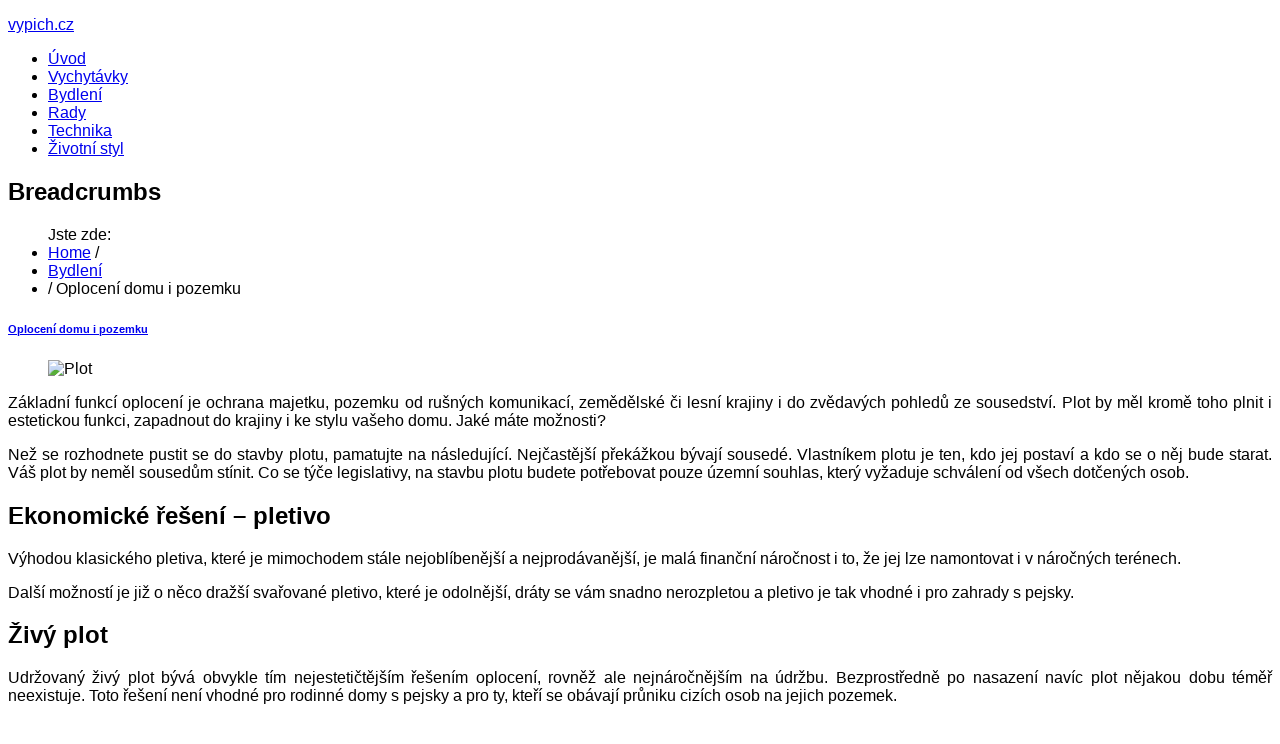

--- FILE ---
content_type: text/html; charset=utf-8
request_url: https://www.vypich.cz/bydleni/271-oploceni-domu-i-pozemku
body_size: 9663
content:

<!DOCTYPE html>
<html lang="cs-cz" dir="ltr" class="no-js">
    <head>

        <base href="https://www.vypich.cz/bydleni/271-oploceni-domu-i-pozemku" />
	<meta http-equiv="content-type" content="text/html; charset=utf-8" />
	<meta name="keywords" content="plastové ploty, oplocení domu, plot" />
	<meta name="author" content="Redakce3" />
	<meta name="viewport" content="width=device-width, initial-scale=1.0" />
	<meta name="description" content="Jaký plot je nejvhodnější pro vaše potřeby? Které jsou nejnákladnější a které vypadají nejlépe, vám poradí magazín vypich.cz." />
	<title>Oplocení domu i pozemku - vypich.cz</title>
	<link href="https://www.vypich.cz/bydleni/271-oploceni-domu-i-pozemku/amp" rel="amphtml" />
	<link href="/libraries/expose/interface/css/joomla.css" rel="stylesheet" type="text/css" media="screen" />
	<link href="/templates/tx_metronews/css/typography.css" rel="stylesheet" type="text/css" media="screen" />
	<link href="/templates/tx_metronews/css/template.css" rel="stylesheet" type="text/css" media="screen" />
	<link href="/templates/tx_metronews/css/responsive.css" rel="stylesheet" type="text/css" media="screen" />
	<link href="/templates/tx_metronews/css/xpertscroller.css" rel="stylesheet" type="text/css" media="screen" />
	<link href="/templates/tx_metronews/css/xpertslider.css" rel="stylesheet" type="text/css" media="screen" />
	<link href="/templates/tx_metronews/css/xpertcaptions.css" rel="stylesheet" type="text/css" media="screen" />
	<link href="/templates/tx_metronews/css/xperttabs.css" rel="stylesheet" type="text/css" media="screen" />
	<link href="/templates/tx_metronews/css/styles/blue.css" rel="stylesheet" type="text/css" media="screen" />
	<link href="/media/com_finder/css/finder.css" rel="stylesheet" type="text/css" />
	<link href="/plugins/system/gdpr/assets/css/cookieconsent.min.css" rel="stylesheet" type="text/css" />
	<link href="/plugins/system/gdpr/assets/css/cookieconsent.xtd.min.css" rel="stylesheet" type="text/css" />
	<link href="/plugins/system/gdpr/assets/css/jquery.fancybox.min.css" rel="stylesheet" type="text/css" />
	<style type="text/css">
body{font-family: Arial, Helvetica, sans-serif ;}#menu a{font-family: Arial, Helvetica, sans-serif;}h1,h3{font-family: Arial, Helvetica, sans-serif;}.title{font-family:Arial, Helvetica, sans-serif;}div.cc-window.cc-floating{max-width:50em}@media(max-width: 639px){div.cc-window.cc-floating:not(.cc-center){max-width: none}}div.cc-window, span.cc-cookie-settings-toggler{font-size:16px}div.cc-revoke{font-size:16px}div.cc-settings-label,span.cc-cookie-settings-toggle{font-size:14px}div.cc-window.cc-banner{padding:2em 1.8em}div.cc-window.cc-floating{padding:4em 1.8em}input.cc-cookie-checkbox+span:before, input.cc-cookie-checkbox+span:after{border-radius:5px}div.cc-center,div.cc-floating,div.cc-checkbox-container,div.gdpr-fancybox-container div.fancybox-content,ul.cc-cookie-category-list li,fieldset.cc-service-list-title legend{border-radius:0px}div.cc-window a.cc-btn{border-radius:0px}a.cc-btn.cc-deny{display:none}a.cc-btn.cc-dismiss{display:none}
	</style>
	<script type="application/json" class="joomla-script-options new">{"csrf.token":"c42f84ec164f5007002e3259db1c2d31","system.paths":{"root":"","base":""}}</script>
	<script src="/libraries/expose/interface/js/equalheight.js" type="text/javascript"></script>
	<script src="/libraries/expose/interface/js/jquery.lazyload.js" type="text/javascript"></script>
	<script src="/libraries/expose/interface/js/breakpoints.js" type="text/javascript"></script>
	<script src="/libraries/expose/interface/js/offcanvas.js" type="text/javascript"></script>
	<script src="/libraries/expose/interface/js/bootstrap.min.js" type="text/javascript"></script>
	<script src="/templates/tx_metronews/js/template.js" type="text/javascript"></script>
	<script src="/templates/tx_metronews/js/scrollspy.js" type="text/javascript"></script>
	<script src="/plugins/system/xscrollbar/assets/jquery.nicescroll.js" type="text/javascript"></script>
	<script src="/media/system/js/mootools-core.js?c087b445eaf78bebde61984b9971657f" type="text/javascript"></script>
	<script src="/media/system/js/core.js?c087b445eaf78bebde61984b9971657f" type="text/javascript"></script>
	<script src="/media/com_finder/js/autocompleter.js" type="text/javascript"></script>
	<script src="/media/jui/js/jquery.min.js?c087b445eaf78bebde61984b9971657f" type="text/javascript"></script>
	<script src="/media/jui/js/jquery-noconflict.js?c087b445eaf78bebde61984b9971657f" type="text/javascript"></script>
	<script src="/media/jui/js/jquery-migrate.min.js?c087b445eaf78bebde61984b9971657f" type="text/javascript"></script>
	<script src="/plugins/system/gdpr/assets/js/jquery.fancybox.min.js" type="text/javascript" defer="defer"></script>
	<script src="/plugins/system/gdpr/assets/js/cookieconsent.min.js" type="text/javascript" defer="defer"></script>
	<script src="/plugins/system/gdpr/assets/js/init.js" type="text/javascript" defer="defer"></script>
	<script type="text/javascript">

        // start of Google Analytics javascript
        var _gaq = _gaq || [];
        _gaq.push(['_setAccount', 'UA-58510293-6']);
        _gaq.push(['_trackPageview']);
        _gaq.push(['_trackPageLoadTime']);

      (function() {
        var ga = document.createElement('script'); ga.type = 'text/javascript'; ga.async = true;
        ga.src = ('https:' == document.location.protocol ? 'https://ssl' : 'http://www') + '.google-analytics.com/ga.js';
        var s = document.getElementsByTagName('script')[0]; s.parentNode.insertBefore(ga, s);
      })();

      
		jQuery.noConflict();

		jQuery(document).ready(function($){
			jQuery('#roof .column').equalHeight('.block');jQuery('#header .column').equalHeight('.block');jQuery('#top .column').equalHeight('.block');jQuery('#utility .column').equalHeight('.block');jQuery('#feature .column').equalHeight('.block');jQuery('#main-top .column').equalHeight('.block');jQuery('#content-top .column').equalHeight('.block');jQuery('#content-bottom .column').equalHeight('.block');jQuery('#main-bottom .column').equalHeight('.block');jQuery('#bottom .column').equalHeight('.block');jQuery('#footer .column').equalHeight('.block');jQuery('#mainbody, #sidebar-a, #sidebar-b').equalHeight();
			jQuery('img').lazyload({effect: "fadeIn",threshold : 100});
			
            jQuery('#scrolltop').click(function () {
                jQuery('body,html').animate({
                    scrollTop: 0
                }, 800);
                return false;
            });
        

		});jQuery(document).ready(function() {
                 jQuery('html').niceScroll({cursorcolor : "#884f9e",cursorwidth : "8px",cursorborderradius: "0px",autohidemode: "false", cursorborder: 'none', zindex: '99999'});
            });var gdprConfigurationOptions = { complianceType: 'opt-in',
																			  cookieConsentLifetime: 365,
																			  cookieConsentSamesitePolicy: '',
																			  cookieConsentSecure: 1,
																			  disableFirstReload: 1,
																	  		  blockJoomlaSessionCookie: 0,
																			  blockExternalCookiesDomains: 0,
																			  externalAdvancedBlockingModeCustomAttribute: '',
																			  allowedCookies: '',
																			  blockCookieDefine: 1,
																			  autoAcceptOnNextPage: 0,
																			  revokable: 1,
																			  lawByCountry: 0,
																			  checkboxLawByCountry: 0,
																			  blockPrivacyPolicy: 0,
																			  cacheGeolocationCountry: 1,
																			  countryAcceptReloadTimeout: 1000,
																			  usaCCPARegions: null,
																			  dismissOnScroll: 0,
																			  dismissOnTimeout: 0,
																			  containerSelector: 'html',
																			  hideOnMobileDevices: 0,
																			  autoFloatingOnMobile: 1,
																			  autoFloatingOnMobileThreshold: 1024,
																			  autoRedirectOnDecline: 0,
																			  autoRedirectOnDeclineLink: '',
																			  showReloadMsg: 0,
																			  showReloadMsgText: 'Applying preferences and reloading the page...',
																			  defaultClosedToolbar: 0,
																			  toolbarLayout: 'basic',
																			  toolbarTheme: 'block',
																			  toolbarButtonsTheme: 'allow_first',
																			  revocableToolbarTheme: 'basic',
																			  toolbarPosition: 'center',
																			  toolbarCenterTheme: 'extended',
																			  revokePosition: 'revoke-bottom',
																			  toolbarPositionmentType: 1,
																			  positionCenterSimpleBackdrop: 0,
																			  positionCenterBlurEffect: 0,
																			  preventPageScrolling: 0,
																			  popupEffect: 'fade',
																			  popupBackground: '#ffffff',
																			  popupText: '#080808',
																			  popupLink: '#000000',
																			  buttonBackground: '#098500',
																			  buttonBorder: '#ffffff',
																			  buttonText: '#ffffff',
																			  highlightOpacity: '95',
																			  highlightBackground: '#333333',
																			  highlightBorder: '#ffffff',
																			  highlightText: '#ffffff',
																			  highlightDismissBackground: '#333333',
																		  	  highlightDismissBorder: '#ffffff',
																		 	  highlightDismissText: '#ffffff',
																			  hideRevokableButton: 1,
																			  hideRevokableButtonOnscroll: 1,
																			  customRevokableButton: 1,
																			  customRevokableButtonAction: 0,
																			  headerText: 'Cookies used on the website!',
																			  messageText: '<h2 id=\"CybotCookiebotDialogBodyContentTitle\" lang=\"cs\"><span style=\"color: #000000;\"><strong>Tato webová stránka používá cookies</strong></span></h2> <div id=\"CybotCookiebotDialogBodyContentText\" lang=\"cs\">K personalizaci obsahu a reklam, poskytování funkcí sociálních médií a analýze naší návštěvnosti využíváme soubory cookie. Informace o tom, jak náš web používáte, sdílíme se svými partnery pro sociální média, inzerci a analýzy. Partneři tyto údaje mohou zkombinovat s dalšími informacemi, které jste jim poskytli nebo které získali v důsledku toho, že používáte jejich služby.</div>',
																			  denyMessageEnabled: 1, 
																			  denyMessage: 'You have declined cookies, to ensure the best experience on this website please consent the cookie usage.',
																			  placeholderBlockedResources: 1, 
																			  placeholderBlockedResourcesAction: 'open',
																	  		  placeholderBlockedResourcesText: 'You must accept cookies and reload the page to view this content',
																			  placeholderIndividualBlockedResourcesText: 'You must accept cookies from {domain} and reload the page to view this content',
																			  placeholderIndividualBlockedResourcesAction: 0,
																			  placeholderOnpageUnlock: 0,
																			  scriptsOnpageUnlock: 0,
																			  dismissText: 'Nesouhlasím',
																			  allowText: 'Souhlasím',
																			  denyText: 'Nesouhlasím',
																			  cookiePolicyLinkText: 'Více informací',
																			  cookiePolicyLink: 'https://policies.google.com/technologies/cookies?hl=cs',
																			  cookiePolicyRevocableTabText: 'Používáme cookies',
																			  privacyPolicyLinkText: 'Privacy policy',
																			  privacyPolicyLink: 'javascript:void(0)',
																			  enableGdprBulkConsent: 0,
																			  enableCustomScriptExecGeneric: 0,
																			  customScriptExecGeneric: '',
																			  categoriesCheckboxTemplate: 'cc-checkboxes-light',
																			  toggleCookieSettings: 1,
																	  		  toggleCookieSettingsText: '<span class="cc-cookie-settings-toggle">Nastavení <span class="cc-cookie-settings-toggler">&#x25EE;</span></span>',
																			  toggleCookieSettingsButtonBackground: '#333333',
																			  toggleCookieSettingsButtonBorder: '#ffffff',
																			  toggleCookieSettingsButtonText: '#ffffff',
																			  showLinks: 0,
																			  blankLinks: '_blank',
																			  autoOpenPrivacyPolicy: 1,
																			  openAlwaysDeclined: 1,
																			  cookieSettingsLabel: 'Cookie nastavení:',
															  				  cookieSettingsDesc: 'Choose which kind of cookies you want to disable by clicking on the checkboxes. Click on a category name for more informations about used cookies.',
																			  cookieCategory1Enable: 1,
																			  cookieCategory1Name: 'Nutné',
																			  cookieCategory1Locked: 1,
																			  cookieCategory2Enable: 1,
																			  cookieCategory2Name: 'Preferenční',
																			  cookieCategory2Locked: 0,
																			  cookieCategory3Enable: 1,
																			  cookieCategory3Name: 'Statistické ',
																			  cookieCategory3Locked: 0,
																			  cookieCategory4Enable: 1,
																			  cookieCategory4Name: 'Marketingové',
																			  cookieCategory4Locked: 0,
																			  cookieCategoriesDescriptions: {categoryReadMore: 'Open category settings',cat1:'<p>Nutné cookies pomáhají, aby byla webová stránka použitelná tak, že umožní základní funkce jako navigace stránky a přístup k zabezpečeným sekcím webové stránky. Webová stránka nemůže správně fungovat bez těchto cookies.</p>',cat2:'<p>Preferenční cookies umožňují, aby si webová stránka zapamatovala informace, které mění, jak se webová stránka chová nebo jak vypadá. Je to například preferovaný jazyk nebo region, kde se nacházíte.</p>',cat3:'<p>Statistické cookies pomáhají majitelům webových stránek, aby porozuměli, jak návštěvníci používají webové stránky. Anonymně sbírají a sdělují informace.</p>',cat4:'<p>Marketingové cookies jsou používány pro sledování návštěvníků na webových stránkách. Záměrem je zobrazit reklamu, která je relevantní a zajímavá pro jednotlivého uživatele a tímto hodnotnější pro vydavatele a inzerenty třetích stran.</p>'},
																			  alwaysReloadAfterCategoriesChange: 1,
																			  preserveLockedCategories: 1,
																			  reloadOnfirstDeclineall: 1,
																			  trackExistingCheckboxSelectors: '',
															  		  		  trackExistingCheckboxConsentLogsFormfields: 'name,email,subject,message',
																			  allowallShowbutton: 1,
																			  allowallText: 'Povolit výběr',
																			  allowallButtonBackground: '#098500',
																			  allowallButtonBorder: '#ffffff',
																			  allowallButtonText: '#ffffff',
																			  allowallButtonTimingAjax: 'fast',
																			  includeAcceptButton: 0,
																			  trackConsentDate: 0,
																			  optoutIndividualResources: 1,
																			  blockIndividualResourcesServerside: 1,
																			  allowallIndividualResources: 1,
																			  blockLocalStorage: 0,
																			  blockSessionStorage: 0,
																			  externalAdvancedBlockingModeTags: 'iframe,script,img,source,link',
																			  enableCustomScriptExecCategory1: 0,
																			  customScriptExecCategory1: '',
																			  enableCustomScriptExecCategory2: 0,
																			  customScriptExecCategory2: '',
																			  enableCustomScriptExecCategory3: 0,
																			  customScriptExecCategory3: '',
																			  enableCustomScriptExecCategory4: 0,
																			  customScriptExecCategory4: '',
																			  debugMode: 0
																		};var gdpr_ajax_livesite='https://www.vypich.cz/';var gdpr_enable_log_cookie_consent=1;var gdprUseCookieCategories=1;var gdpr_ajaxendpoint_cookie_category_desc='https://www.vypich.cz/index.php?option=com_gdpr&task=user.getCookieCategoryDescription&format=raw';var gdprJSessCook='9606a46aaedc8533eaf0853f59f34802';var gdprJSessVal='4d375bc3b91324fbfd04adf21b5a747a';var gdprJAdminSessCook='b50cacc342e21f284a93c88ce76f5b08';var gdprPropagateCategoriesSession=2;var gdprAlwaysPropagateCategoriesSession=1;var gdprFancyboxWidth=700;var gdprFancyboxHeight=800;var gdprCloseText='Close';
	</script>
<link rel="apple-touch-icon-precomposed" href=/templates/tx_metronews/images/apple_touch_icon.png />

        <!--[if (gte IE 6) & (lte IE 8)]>
            <script src="http://html5shim.googlecode.com/svn/trunk/html5.js"></script>
            <script src="/libraries/expose/interface/js/respond.js"></script>
            <script src="/libraries/expose/interface/js/selectivizr.js"></script>
        <![endif]-->

    </head>
    
    <body class="blue align-ltr page-id-640 com-content-article chrome " >
	
        <section class="container">

            

















            <header id="header-wrap">

                
                <!--Start Top Modules-->
                <section id="top" class="row">
                    <div class="grid3 column first ex-odd top-1"><div class="block widget widget-logo no-title clearfix "><div class="content"><a href="#offcanvas" class="menu-toggle visible-phone" data-uk-offcanvas=""></a><p id="logo" class="brand text"> <a href="/"><span>vypich.cz</span> <span style="position:absolute; top:-999em;"> -  </span></a>  </p></div></div></div><div class="grid9 column last ex-even top-2"><div class="block widget widget-menu no-title clearfix "><div class="content">
        <nav class="ex-menu hidden-phone" dropdown-animation="scale-up" dropdown-sub-animation="slide-right">

            
            <ul class="l1"><li  class="item435 first"><a href="https://www.vypich.cz/"  class=" icon-home" >Úvod</a></li><li  class="item649"><a href="/vychytavky"  >Vychytávky</a></li><li  class="item640 active"><a href="/bydleni"  >Bydlení</a></li><li  class="item641"><a href="/rady"  >Rady</a></li><li  class="item642"><a href="/technika"  >Technika</a></li><li  class="item643 last"><a href="/zivotni-styl"  >Životní styl</a></li></ul>
        </nav> <!-- menu end -->

        </div></div></div>
                </section>
                <!--End Top Modules-->
                

                

            </header>

            
    
            
    
            
    
            
            <!--Start Breadcrumbs Module-->
            <section id="breadcrumbs" class="row">
                <div class="grid12 column first last ex-odd breadcrumbs"><div class="block module unstyled mod-52 no-title clearfix">
		<div class="header">
				<h2 class="title"><span>Breadcrumbs</span></h2>
			</div>
			<div class="content">
				

<ul class="breadcrumb">
Jste zde: 
<li><a href="/" class="pathway">Home</a> <span class="divider">/</span> </li><li><a href="/bydleni" class="pathway">Bydlení</a></li><li> <span class="divider">/</span> <span>Oplocení domu i pozemku</span></li>
</ul>

				
			</div>
	</div></div>
            </section>
            <!--End Breadcrumbs Module-->
            
    
            <!--Start Main Body-->
            <section id="main" class="row">
                
<div id="system-message-container">
	</div>


<section id="mainbody" role="main" class="grid9 offset0 clearfix">

    
        <section id="component" role="article" class="clearfix">
        <div class="block">
            
<article class="article fulltext ">
<header>
	<h1 class="title">
			<a href="/bydleni/271-oploceni-domu-i-pozemku">
		Oplocení domu i pozemku</a>
		</h1>
</header>






<figure class="img-fulltext pull-right">
<img  src="/images/plot.jpg" alt="Plot"/>
</figure>
<section class="article-body">
<p style="text-align: justify;">Z&aacute;kladn&iacute; funkc&iacute; oplocen&iacute; je ochrana majetku, pozemku od ru&scaron;n&yacute;ch komunikac&iacute;, zemědělsk&eacute; či lesn&iacute; krajiny i do zvědav&yacute;ch pohledů ze sousedstv&iacute;. Plot by měl kromě toho plnit i estetickou funkci, zapadnout do krajiny i ke stylu va&scaron;eho domu. Jak&eacute; m&aacute;te možnosti?</p>
 
<p style="text-align: justify;">Než se rozhodnete pustit se do stavby plotu, pamatujte na n&aacute;sleduj&iacute;c&iacute;. Nejčastěj&scaron;&iacute; přek&aacute;žkou b&yacute;vaj&iacute; soused&eacute;. Vlastn&iacute;kem plotu je ten, kdo jej postav&iacute; a kdo se o něj bude starat. V&aacute;&scaron; plot by neměl sousedům st&iacute;nit. Co se t&yacute;če legislativy, na stavbu plotu budete potřebovat pouze &uacute;zemn&iacute; souhlas, kter&yacute; vyžaduje schv&aacute;len&iacute; od v&scaron;ech dotčen&yacute;ch osob.</p>
<h2 style="text-align: justify;">Ekonomick&eacute; ře&scaron;en&iacute; &ndash; pletivo</h2>
<p style="text-align: justify;">V&yacute;hodou klasick&eacute;ho pletiva, kter&eacute; je mimochodem st&aacute;le nejobl&iacute;beněj&scaron;&iacute; a nejprod&aacute;vaněj&scaron;&iacute;, je mal&aacute; finančn&iacute; n&aacute;ročnost i to, že jej lze namontovat i v n&aacute;ročn&yacute;ch ter&eacute;nech.</p>
<p style="text-align: justify;">Dal&scaron;&iacute; možnost&iacute; je již o něco draž&scaron;&iacute; svařovan&eacute; pletivo, kter&eacute; je odolněj&scaron;&iacute;, dr&aacute;ty se v&aacute;m snadno nerozpletou a pletivo je tak vhodn&eacute; i pro zahrady s pejsky.</p>
<h2 style="text-align: justify;">Živ&yacute; plot</h2>
<p style="text-align: justify;">Udržovan&yacute; živ&yacute; plot b&yacute;v&aacute; obvykle t&iacute;m nejestetičtěj&scaron;&iacute;m ře&scaron;en&iacute;m oplocen&iacute;, rovněž ale nejn&aacute;ročněj&scaron;&iacute;m na &uacute;držbu. Bezprostředně po nasazen&iacute; nav&iacute;c plot nějakou dobu t&eacute;měř neexistuje. Toto ře&scaron;en&iacute; nen&iacute; vhodn&eacute; pro rodinn&eacute; domy s pejsky a pro ty, kteř&iacute; se ob&aacute;vaj&iacute; průniku ciz&iacute;ch osob na jejich pozemek.</p>
<h2 style="text-align: justify;">Plastov&eacute; oplocen&iacute;</h2>
<p><a href="http://www.stigler.cz/prehled-produktu/plastove-ploty" target="_blank" title="plastov&eacute; ploty">Plastov&eacute; ploty</a> jsou ide&aacute;ln&iacute;m ře&scaron;en&iacute;m pro oplocen&iacute; men&scaron;&iacute;ch pozemků. Obvykle v sortimentu najdete různ&eacute; imitace dřeva, kter&eacute; jsou vysoce estetick&eacute;. Plastov&eacute; oplocen&iacute; je oproti pletivo finančně n&aacute;ročněj&scaron;&iacute;, ale rovněž v&iacute;ce odoln&eacute;. V&yacute;hodou je variabilita, možnost poskl&aacute;dat si plastov&eacute; br&aacute;ny a cel&yacute; plot z rozličn&yacute;ch prvků a komponentů. Kvalitn&iacute; plast je tvarově st&aacute;l&yacute;, odoln&yacute; vůči &Uacute;V z&aacute;řen&iacute; a povětrnostn&iacute;m podm&iacute;nk&aacute;m. K takov&eacute;mu plotu pak můžete kombinovat např&iacute;klad plastov&eacute; z&aacute;bradl&iacute; u sv&eacute;ho domu.</p>
<h2 style="text-align: justify;">Reprezentativn&iacute; kovan&eacute; ploty</h2>
<p style="text-align: justify;">Opticky zvět&scaron;uj&iacute;c&iacute; prostor předzahr&aacute;dek a pozemků se stabiln&iacute;mi konstrukcemi, kter&eacute; odolaj&iacute; korozi, poskytuj&iacute; kovan&eacute; ploty. Kovan&eacute; ploty patř&iacute; rovněž mezi finančně n&aacute;ročněj&scaron;&iacute; varianty, a ne vždy v&aacute;s ochr&aacute;n&iacute; před pohledy z okol&iacute;.</p>
<h2 style="text-align: justify;">Betonov&eacute; ploty</h2>
<p style="text-align: justify;">Betonov&yacute; plot představuje 100% ochranu před zvědav&yacute;mi pohledy, divokou zvěř&iacute; a dostatečně vysok&yacute; i před zloději. Jedn&aacute; se o nejn&aacute;kladněj&scaron;&iacute; variantu oplocen&iacute; (spolu s kamenn&yacute;mi zdmi). Z estetick&eacute;ho hlediska je vhodn&eacute; přikl&aacute;nět se k přirozen&yacute;m vzhledům s motivy kamene, cihel či břidlice.</p>
<p style="text-align: justify;"><img title="plot" src="/images/plot.jpg" alt="plot" /></p></section>


</footer>
</article>

        </div>
    </section>
    
        <!--Start Content Bottom Modules-->
    <section id="content-bottom" class="clearfix">
        <div class="grid9 column first last ex-odd contentbottom-4"><div class="block module mod-301 no-title clearfix">
		<div class="header">
				<h2 class="title"><span>susenky</span></h2>
			</div>
			<div class="content">
				
<div class="custom" >
	<!-- Begin Cookie Consent plugin by Silktide - http://silktide.com/cookieconsent -->
<script type="text/javascript">
    window.cookieconsent_options = {"message":"Tato stránka využívá cookies. Nastavení používání cookies můžete upravit v nastavení Vašeho prohlížeče.","dismiss":"Souhlasím","learnMore":"Více informací","link":"http://www.clubzena.cz/cookies","theme":"dark-bottom"};
</script>

<script type="text/javascript" src="//s3.amazonaws.com/cc.silktide.com/cookieconsent.latest.min.js"></script>
<!-- End Cookie Consent plugin -->
 
</div>
				
			</div>
	</div></div>    </section>
    <!--End Content Bottom Modules-->
    
</section>


    <!--Start Sidebar-B Modules-->
    <aside id="sidebar-b" class="grid3 clearfix" role="complementary">
        <div class="grid3 column first last ex-odd multi-module-column sidebar-b"><div class="block module mod-292 no-title clearfix">
		<div class="header">
				<h2 class="title"><span>Reklama2</span></h2>
			</div>
			<div class="content">
				
<div class="custom" >
	<script async src="//pagead2.googlesyndication.com/pagead/js/adsbygoogle.js"></script>
<!-- Neverland - svislý sloupec spodní -->
<ins class="adsbygoogle"
     style="display:block"
     data-ad-client="ca-pub-1063899559885912"
     data-ad-slot="8365656063"
     data-ad-format="auto"></ins>
<script>
(adsbygoogle = window.adsbygoogle || []).push({});
</script>
</div>
				
			</div>
	</div><div class="block module mod-294 no-title clearfix">
		<div class="header">
				<h2 class="title"><span>Reklama2</span></h2>
			</div>
			<div class="content">
				
<div class="custom" >
	
<script async src="//pagead2.googlesyndication.com/pagead/js/adsbygoogle.js"></script>
<!-- Neverland - svislý sloupec vrchní -->
<ins class="adsbygoogle"
     style="display:block"
     data-ad-client="ca-pub-1063899559885912"
     data-ad-slot="6888922868"
     data-ad-format="auto"></ins>
<script>
(adsbygoogle = window.adsbygoogle || []).push({});
</script>
</div>
				
			</div>
	</div><div class="block module box-green mod-129 no-title clearfix">
		<div class="header">
				<h2 class="title"><span>Hledat</span></h2>
			</div>
			<div class="content">
				
<script type="text/javascript">
//<![CDATA[
	window.addEvent('domready', function() {
		var value;

		// Set the input value if not already set.
		if (!document.id('mod-finder-searchword').getProperty('value')) {
			document.id('mod-finder-searchword').setProperty('value', 'Vyhledat...');
		}

		// Get the current value.
		value = document.id('mod-finder-searchword').getProperty('value');

		// If the current value equals the default value, clear it.
		document.id('mod-finder-searchword').addEvent('focus', function() {
			if (this.getProperty('value') == 'Vyhledat...') {
				this.setProperty('value', '');
			}
		});

		// If the current value is empty, set the previous value.
		document.id('mod-finder-searchword').addEvent('blur', function() {
			if (!this.getProperty('value')) {
				this.setProperty('value', value);
			}
		});

		document.id('mod-finder-searchform').addEvent('submit', function(e){
			e = new Event(e);
			e.stop();

			// Disable select boxes with no value selected.
			if (document.id('mod-finder-advanced') != null) {
				document.id('mod-finder-advanced').getElements('select').each(function(s){
					if (!s.getProperty('value')) {
						s.setProperty('disabled', 'disabled');
					}
				});
			}

			document.id('mod-finder-searchform').submit();
		});

		/*
		 * This segment of code sets up the autocompleter.
		 */
								var url = '/component/finder/?task=suggestions.display&format=json&tmpl=component';
			var ModCompleter = new Autocompleter.Request.JSON(document.id('mod-finder-searchword'), url, {'postVar': 'q'});
			});
//]]>
</script>

<form id="mod-finder-searchform" class="" action="/component/finder/search" method="get">
	<div class="finder box-green input-append">
		<label for="mod-finder-searchword" class="finder">Filtrovat</label><br /><input type="text" name="q" id="mod-finder-searchword" class="inputbox" size="25" value="" /><button class="button btn" type="submit"><i class="icon-search"></i> Hledat</button>
				<input type="hidden" name="Itemid" value="640" />	</div>
</form>
				
			</div>
	</div></div>    </aside>
    <!--End Sidebar-B Modules-->

            </section>
            <!--End Main Body Modules-->
    
            

            
            <!--Start Bottom Modules-->
            <section id="bottom" class="row">
                <div class="grid6 column first ex-odd bottom-2"><div class="block module box-blue list-arrow list-border mod-275 clearfix">
		<div class="header">
				<h2 class="title"><span>vypich.cz</span></h2>
			</div>
			<div class="content">
				
<div class="custom" >
	
</div>
				
			</div>
	</div></div><div class="grid6 column last ex-even bottom-3"><div class="block module mod-297 clearfix">
		<div class="header">
				<h2 class="title"><span>Informace</span></h2>
			</div>
			<div class="content">
				<ul class="menu ">
<li class="item-654"><a href="/redakce" >Redakce</a></li><li class="item-655"><a href="/obchod" >Obchod</a></li><li class="item-656"><a href="/partneri" >Partneři</a></li><li class="item-657"><a href="/katalog" >Katalog</a></li></ul>
				
			</div>
	</div></div>
            </section>
            <!--End Bottom Modules-->
            

            <footer id="footer-wrap">                

                
                <!--Start Footer Modules-->
                <section id="footer" class="row">
                    <div class="grid12 column first last ex-odd multi-module-column footer-1"><div class="block widget widget-social no-title clearfix "><div class="content">
        
        <ul class="social-icons hidden-phone clearfix">
            
                <li class="twitter"><a  href="http://www.twitter.com/" target="_blank"><i class="icon-twitter"></i><span>Twitter</span></a></li>
            
            
                <li class="facebook"><a href="https://www.facebook.com/neverland.cz" target="_blank"><i class="icon-facebook"></i><span>Facebook</span></a></li>
            

            
                <li class="gplus"><a href="/google.cz" target="_blank"><i class="icon-google-plus"></i><span>Google+</span></a></li>
            

            

            
                <li class="ytube"><a href="/youtube.com" target="_blank"><i class="icon-youtube"></i><span>Youtube</span></a></li>
            

            
        </ul>
        

    </div></div><div class="block module mod-293 no-title clearfix">
		<div class="header">
				<h2 class="title"><span>Reklama3</span> dole</h2>
			</div>
			<div class="content">
				
<div class="custom" >
	<script async src="//pagead2.googlesyndication.com/pagead/js/adsbygoogle.js"></script>
<!-- Neverland - svislý sloupec spodní -->
<ins class="adsbygoogle"
     style="display:block"
     data-ad-client="ca-pub-1063899559885912"
     data-ad-slot="8365656063"
     data-ad-format="auto"></ins>
<script>
(adsbygoogle = window.adsbygoogle || []).push({});
</script>
</div>
				
			</div>
	</div><div class="block module mod-296 no-title clearfix">
		<div class="header">
				<h2 class="title"><span>RSS</span></h2>
			</div>
	</div></div>
                </section>
                <!--End Footer Modules-->
                

                
                <section id="copyright" class="row">
                    <div class="grid9 column first ex-odd multi-module-column copyright-1"><div class="block widget widget-copyrightinfo no-title clearfix "><div class="content">
            <span class="copyright">
                Copyright © 2018 vypich.cz, All rights reserved.
            </span>
        </div></div><div class="block widget widget-designedby no-title clearfix "><div class="content">
        <p class="designed-by">
           Created by: <a target="_blank" title="" href="http://www.emak.cz">Emak.cz</a>
        </p>


        </div></div></div><div class="grid3 column last ex-even copyright-2"><div class="block widget widget-totop no-title clearfix "><div class="content">
    <a id="scrolltop" href="#top"><span>Back to top</span></a>

    </div></div></div>
                </section>
                
                    
            </footer>            

            
            
            
            <div id="offcanvas" class="uk-offcanvas">
                <div class="uk-offcanvas-bar">
                    
<div class="grid12 column first last ex-odd offcanvas"><div class="block widget widget-offcanvas no-title clearfix "><div class="content">            <nav class="ex-menu">

                                <ul class="l1"><li  class="item435 parent first"><a href="https://www.vypich.cz/"  class=" icon-home" >Úvod</a></li><li  class="item649 parent"><a href="/vychytavky"  >Vychytávky</a></li><li  class="item640 parent active"><a href="/bydleni"  >Bydlení</a></li><li  class="item641 parent"><a href="/rady"  >Rady</a></li><li  class="item642 parent"><a href="/technika"  >Technika</a></li><li  class="item643 parent last"><a href="/zivotni-styl"  >Životní styl</a></li></ul>
            </nav> <!-- menu end -->

        </div></div></div>
                </div>
            </div>
            

        </section>
    </body>
</html>


--- FILE ---
content_type: text/html; charset=utf-8
request_url: https://www.google.com/recaptcha/api2/aframe
body_size: 249
content:
<!DOCTYPE HTML><html><head><meta http-equiv="content-type" content="text/html; charset=UTF-8"></head><body><script nonce="Rt7LlrXa7Tjhp5mTTDsOBg">/** Anti-fraud and anti-abuse applications only. See google.com/recaptcha */ try{var clients={'sodar':'https://pagead2.googlesyndication.com/pagead/sodar?'};window.addEventListener("message",function(a){try{if(a.source===window.parent){var b=JSON.parse(a.data);var c=clients[b['id']];if(c){var d=document.createElement('img');d.src=c+b['params']+'&rc='+(localStorage.getItem("rc::a")?sessionStorage.getItem("rc::b"):"");window.document.body.appendChild(d);sessionStorage.setItem("rc::e",parseInt(sessionStorage.getItem("rc::e")||0)+1);localStorage.setItem("rc::h",'1769094431335');}}}catch(b){}});window.parent.postMessage("_grecaptcha_ready", "*");}catch(b){}</script></body></html>